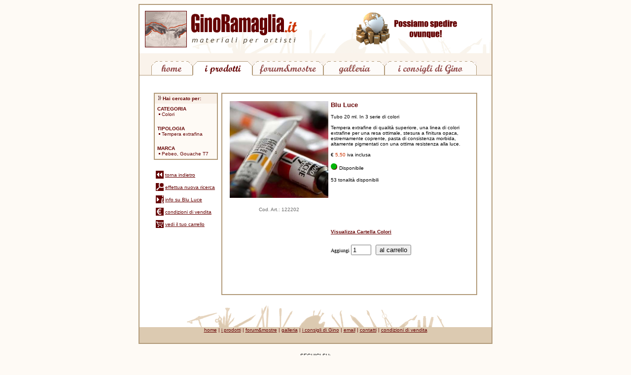

--- FILE ---
content_type: text/html
request_url: https://www.ginoramaglia.it/dettaglio_prodotto.asp?ID=26017
body_size: 28950
content:

<html>
<head>
<title>Belle Arti  Pebeo, Gouache T7 Blu Luce  prezzi, prezzo Pebeo, Gouache T7 Blu Luce offerte vendite promozioni</title>
<meta name="Description" lang="it" content="Belle Arti  Colore, Tempera, Extrafino, Pebeo T7 Tempera extrafina Pebeo, Gouache T7  Colori  prezzi, prezzo offerte vendite promozioni" />
<meta name="Keywords" lang="it" content="Belle Arti  Tempera extrafine di qualità superiore, una linea di colori extrafine per una resa ottimale, stesura a finitura opaca, estremamente coprente, pasta di consistenza morbida, altamente pigmentati con una ottima resistenza alla luce. Colore, Tempera, Extrafino, Pebeo T7 Tempera extrafina Pebeo, Gouache T7  Colori  prezzi, prezzo offerte vendite promozioni"></meta>
<meta property="og:title" content="Pebeo, Gouache T7 Blu Luce" />
<meta name="revisit-after" content="7 days" />
<meta name="Robots" content="all,follow" />
<meta http-equiv="Content-Type" content="text/html; charset=iso-8859-1" />
<meta http-equiv=Content-Type content="text/html; charset=iso-8859-1">
<link rel=stylesheet href=css/ramaglia.css type=text/css>
<script language="JavaScript">
<!--
function MM_findObj(n, d) { //v4.0
  var p,i,x;  if(!d) d=document; if((p=n.indexOf("?"))>0&&parent.frames.length) {
    d=parent.frames[n.substring(p+1)].document; n=n.substring(0,p);}
  if(!(x=d[n])&&d.all) x=d.all[n]; for (i=0;!x&&i<d.forms.length;i++) x=d.forms[i][n];
  for(i=0;!x&&d.layers&&i<d.layers.length;i++) x=MM_findObj(n,d.layers[i].document);
  if(!x && document.getElementById) x=document.getElementById(n); return x;
}

function MM_changeProp(objName,x,theProp,theValue) { //v3.0
  var obj = MM_findObj(objName);
  if (obj && (theProp.indexOf("style.")==-1 || obj.style)) eval("obj."+theProp+"='"+theValue+"'");
}

function MM_validateForm() { //v4.0
  var i,p,q,nm,test,num,min,max,errors='',args=MM_validateForm.arguments;
  for (i=0; i<(args.length-2); i+=3) { test=args[i+2]; val=MM_findObj(args[i]);
    if (val) { nm=val.name; if ((val=val.value)!="") {
      if (test.indexOf('isEmail')!=-1) { p=val.indexOf('@');
        if (p<1 || p==(val.length-1)) errors+='- '+nm+' must contain an e-mail address.\n';
      } else if (test!='R') {
        if (isNaN(val)) errors+='- '+nm+' must contain a number.\n';
        if (test.indexOf('inRange') != -1) { p=test.indexOf(':');
          min=test.substring(8,p); max=test.substring(p+1);
          if (val<min || max<val) errors+='- Non puoi comprare 0 prodotti!.\n';
    } } } else if (test.charAt(0) == 'R') errors += '- '+nm+' is required.\n'; }
  } if (errors) alert('Attenzione:\n'+errors);
  document.MM_returnValue = (errors == '');
}
//-->
</script>
</head>
<body bgcolor=#FEFAF5 text=#000000 link=#66000 vlink=#66000 alink=#66000>
<div align=center>
  <table width=718 border=1 cellspacing=0 cellpadding=0 bgcolor=#FFFFFF bordercolor=#B29A79>
    <tr>
      <td bordercolor=#FFFFFF>
        <table width=100% border=0 cellspacing=0 cellpadding=0>
          <tr>
            <td valign=top height=33>
              <div align=right>
                <table width=100% border=0 cellspacing=0 cellpadding=0>
                  <tr valign=bottom>
                    <td height=16 width=22%> 
                      <div align=right><a href=index.asp><img src=logo_gr.gif width=85 height=86 border=0 alt="GinoRamaglia.it - Materiali per l'arte"></a></div>
                    </td>
                    <td height=16> 
                      <div align=right>
                        <table width=100% border=0 cellspacing=0 cellpadding=0>
                          <tr>
                            <td height=3><font face="Verdana, Arial, Helvetica, sans-serif" size=1 color=#FFFFFF>.</font></td>
                          </tr>
                          <tr> 
                            <td><a href=index.asp><img src=txt_logo_gr.gif width=225 height=53 border=0 alt="GinoRamaglia.it - Tecniche, materiale e risorse per artisti"></a></td>
                          </tr>
                        </table>
                        <img src=txt_logo_gr_2.gif width=225 height=34 alt="GinoRamaglia.it - Tecniche, materiale e risorse per artisti"></div>
                    </td>
                    <td height=16><img src=txt_logo_gr_3.gif width=393 height=50></td>
                  </tr>
                </table>
              </div>
            </td>
          </tr>
          <tr>
            <td bgcolor=#FAF3EB>
              <table width=100% border=0 cellspacing=0 cellpadding=0 align=center>
                <tr valign=bottom>
                  <td width=4% height=44>&nbsp;</td>
                  <td width=11% height=44 background=fondo_txt_home.gif><a href=index.asp onMouseOver="MM_changeProp('home','','vspace','3','IMG')" onMouseOut="MM_changeProp('home','','vspace','','IMG')"><img src=txt_home.gif width=84 height=28 name=home border=0 alt=GinoRamaglia.it></a></td>
                  <td width=17% height=44 background=fondo_txt_iprodotti.gif><img src=txt_iprodotti_on.gif width=121 height=28 alt="il Catalogo dei prodotti per Belle Arti"></td>
                  <td width=20% height=44 background=fondo_txt_eventiemostre.gif><a href="/forum" onMouseOver="MM_changeProp('eventi','','vspace','3','IMG')" onMouseOut="MM_changeProp('eventi','','vspace','','IMG')"><img src=txt_eventiemostre.gif width=144 height=28 name=eventi border=0 alt="Eventi e mostre d'arte"></a></td>
                  <td width=17% height=44 background=fondo_txt_galleria.gif><a href=galleria.asp onMouseOver="MM_changeProp('galleria','','vspace','3','IMG')" onMouseOut="MM_changeProp('galleria','','vspace','','IMG')"><img src=txt_galleria.gif width=124 height=28 name=galleria border=0 alt="Esponi le tue opere in Galleria"></a></td>
                  <td width=26% height=44 background=fondo_txt_iconsigli.gif><a href=consigli.asp onMouseOver="MM_changeProp('iconsigli','','vspace','3','IMG')" onMouseOut="MM_changeProp('iconsigli','','vspace','','IMG')"><img src=txt_iconsigli.gif width=187 height=28 name=iconsigli border=0 alt="I consigli sulle tecniche e i prodotti per l'arte"></a></td>
                  <td width=5% height=44>&nbsp;</td>
                </tr>
                <tr valign=top bgcolor=#FFFFFF>
                  <td width=4%><img src=linea_oriz_oro.gif width=100% height=1></td>
                  <td width=11%><img src=linea_oriz_oro.gif width=100% height=1></td>
                  <td width=17%>&nbsp;</td>
                  <td width=20%><img src=linea_oriz_oro.gif width=144 height=1></td>
                  <td width=17%><img src=linea_oriz_oro.gif width=124 height=1></td>
                  <td width=26%><img src=linea_oriz_oro.gif width=187 height=1></td>
                  <td width=5%><img src=linea_oriz_oro.gif width=100% height=1></td>
                </tr>
              </table>
            </td>
          </tr>
          <tr>
            <td>
              <table width=92% border=0 cellspacing=0 cellpadding=0 align=center>
                <tr>
                  <td valign=top>
                    <table width=100% border=0 cellspacing=0 cellpadding=0>
                      <tr>
                        <td width=27%>&nbsp;</td>
                        <td width=73%>&nbsp;</td>
                      </tr>
                      <tr>
                        <td width=27% valign=top> 
                          <table width=100% border=0 cellspacing=0 cellpadding=0>
                            <tr>
                              <td>
                                <table width=95% border=1 cellspacing=0 cellpadding=0 bgcolor=#FEFAF5 bordercolor=#B29A79>
                                  <tr>
                                    <td bordercolor=#FFFFFF>
                                      <table width=100% border=0 cellspacing=0 cellpadding=0>
                                        <tr>
                                          <td bgcolor=#F9F0E8 height=20><font face="Verdana, Arial, Helvetica, sans-serif" size=1><b><font color=#640000> 
                                            <img src=space.gif width=4 height=5> 
                                            <img src=elementobordeaux.gif width=6 height=9> 
                                            Hai cercato per:</font></b></font></td>
                                        </tr>
                                        <tr>
                                          <td>
                                            <table width=100% border=0 cellspacing=0 cellpadding=5>
                                              <tr>
                                                <td>
                                                  <table width=97% border=0 cellspacing=0 cellpadding=0>
                                                    <tr> 
                                                      <td colspan=2><font face="Verdana, Arial, Helvetica, sans-serif" size=1><b><font color=#640000>CATEGORIA</font></b></font></td>
                                                    </tr>
                                                    <tr>
                                                      <td width=8%>
                                                        <div align=center><img src=punto_rosso.gif width=3 height=3></div>
                                                      </td>
                                                      <td width=92%><font face="Verdana, Arial, Helvetica, sans-serif" size=1 color=#640000>Colori</font></td>
                                                    </tr>
                                                    <tr>
                                                      <td colspan=2>&nbsp;</td>
                                                    </tr>
                                                    <tr>
                                                      <td colspan=2><font face="Verdana, Arial, Helvetica, sans-serif" size=1><b><font color=#640000>TIPOLOGIA</font></b></font></td>
                                                    </tr>
                                                    <tr>
                                                      <td width=8%>
                                                        <div align=center><img src=punto_rosso.gif width=3 height=3></div>
                                                      </td>
                                                      <td width=92%><font face="Verdana, Arial, Helvetica, sans-serif" size=1 color=#640000>Tempera extrafina</font></td>
                                                    </tr>
                                                    <tr>
                                                      <td colspan=2>&nbsp;</td>
                                                    </tr>
                                                    <tr>
                                                      <td colspan=2><font face="Verdana, Arial, Helvetica, sans-serif" size=1><b><font color=#640000>MARCA</font></b></font></td>
                                                    </tr>
                                                    <tr>
                                                      <td width=8%>
                                                        <div align=center><img src=punto_rosso.gif width=3 height=3></div>
                                                      </td>
                                                      <td width=92%><font face="Verdana, Arial, Helvetica, sans-serif" size=1 color=#640000>Pebeo, Gouache T7</font></td>
                                                    </tr>
                                                  </table>
                                                </td>
                                              </tr>
                                            </table>
                                          </td>
                                        </tr>
                                      </table>
                                    </td>
                                  </tr>
                                </table>
                              </td>
                            </tr>
                            <tr> 
                              <td>&nbsp;</td>
                            </tr>
                            <tr>
                              <td> 
                                <table width=97% border=0 cellspacing=0 cellpadding=0>
                                  <tr valign=middle> 
                                    <td width=17% height=25> 
                                      <div align=center><a href=javascript:history.go(-1)><img src=gif_back.gif width=16 height=16 border=0></a></div>
                                    </td>
                                    <td width=83% height=25><font face="Verdana, Arial, Helvetica, sans-serif" size=1><font color=#640000><a href=javascript:history.go(-1) class=beigebold>torna 
                                      indietro</a></font></font></td>
                                  </tr>
                                  <tr valign=middle> 
                                    <td width=17% height=25> 
                                      <div align=center><a href=prodotti.asp><img src=gif_search.gif width=16 height=16 border=0></a></div>
                                    </td>
                                    <td width=83% height=25><font face="Verdana, Arial, Helvetica, sans-serif" size=1><font color=#640000><a href=prodotti.asp class=beigebold>effettua 
                                      nuova ricerca</a></font></font></td>
                                  </tr>
                                  <tr valign=middle> 
                                    <td width=17% height=25> 
                                      <div align="center"><a href="info_prodotto.asp?ID=26017"><img src=gif_info.gif width=16 height=16 border=0></a></div>
                                    </td>
                                    <td width=83% height=25><font face="Verdana, Arial, Helvetica, sans-serif" size=1><font color=#640000><a href="info_prodotto.asp?ID=26017" class="beigebold">info 
                                      su Blu Luce</a></font></font></td>
                                  </tr>
                                  <tr valign=middle>
                                    <td width=17% height=25>
                                      <div align="center"><a href="condizioni_di_vendita.asp"><img src="gif_euro.gif" width="16" height="16" border="0"></a></div>
                                    </td>
                                    <td width=83% height=25><font face="Verdana, Arial, Helvetica, sans-serif" size=1><font color=#640000><a href=condizioni_di_vendita.asp class=beigebold>condizioni 
                                      di vendita</a></font></font></td>
                                  </tr>

                                  <tr valign=middle> 
                                    <td width=17% height=25> 
                                      <div align=center><a href="reviewOrder.asp"><img src="carrellino.gif" width="16" height="16" border="0"></a></div>
                                    </td>
                                    <td width=83% height=25><font face="Verdana, Arial, Helvetica, sans-serif" size=1><font color=#640000><a href=reviewOrder.asp class=beigebold>vedi 
                                      il tuo carrello</a></font></font></td>
                                  </tr>

                                </table>
                              </td>
                            </tr>
                            <tr>
                              <td>&nbsp;</td>
                            </tr>
                            <tr>
                              <td>&nbsp;</td>
                            </tr>
                          </table>
                        </td>
                        <td width=73% valign=top> 
                          <table width=100% border=1 cellspacing=0 cellpadding=10 bgcolor=#FFFFFF bordercolor=#B29A79>
                            <tr>
                              <td bordercolor=#FFFFFF valign=top>
                                <table width=98% border=0 cellspacing=5 cellpadding=0>
                                  <tr>
                                    <td width=48% height=119 valign=top>
                                      <table width=100% border=0 cellspacing=0 cellpadding=0>
                                        <tr>
                                          <td><img src="https://www.artistsmaterials.net/img_prod/pabeogouachet7_g.jpg" alt="Pebeo, Gouache T7 Blu Luce" border="0" width="200"></td>
                                        </tr>
                                        <tr>
                                          <td>&nbsp;</td>
                                        </tr>
                                        <tr>
                                          <td>
                                            <div align=center><font face="Verdana, Arial, Helvetica, sans-serif" size=1 color=#666666>Cod. 
                                              Art.: 122202</font></div>
                                          </td>
                                        </tr>
                                          <tr>
                                          <td>&nbsp;</td>
                                        </tr>
                                          <tr>
                                          <td>
                                          
                                          
                                          <iframe width="200" height="113" src="https://www.youtube.com/embed/gL0bUzIEfAs?ecver=1" frameborder="0" allowfullscreen></iframe>
                                    
                                          
                                          
                                          </td>
                                        </tr>
                                      </table>
                                    </td>
                                    <td width=52% valign=top height=119> 
                                      <table width=95% border=0 cellspacing=0 cellpadding=0>
                                        <tr> 
                                          <td><font face="Verdana, Arial, Helvetica, sans-serif" size=1 color=#640000><b><font size=2>Blu Luce</font></b></font></td>
                                        </tr>
                                        <tr> 
                                          <td><font size=1 color=#FFFFFF face="Verdana, Arial, Helvetica, sans-serif">.</font></td>
                                        </tr>
                                        <tr> 
                                          <td><font face="Verdana, Arial, Helvetica, sans-serif" size=1 color=#000000>Tubo 20 ml. In 3 serie di colori</font></td>
                                        </tr>
                                        <tr> 
                                          <td><font size=1 color=#FFFFFF face="Verdana, Arial, Helvetica, sans-serif">.</font><font size=1 color=#000000 face="Verdana, Arial, Helvetica, sans-serif">&nbsp;</font></td>
                                        </tr>
                                        <tr> 
                                          <td><font face="Verdana, Arial, Helvetica, sans-serif" size=1 color=#000000>Tempera extrafine di qualità superiore, una linea di colori extrafine per una resa ottimale, stesura a finitura opaca, estremamente coprente, pasta di consistenza morbida, altamente pigmentati con una ottima resistenza alla luce.</font></td>
                                        </tr>
                                        <tr> 
                                          <td><font size=1 color=#FFFFFF face="Verdana, Arial, Helvetica, sans-serif">.</font><font size=1 color=#000000 face="Verdana, Arial, Helvetica, sans-serif">&nbsp;</font></td>
                                        </tr>
                                        <tr> 
                                          <td><font face="Verdana, Arial, Helvetica, sans-serif" size=1><font color=#CC3300><font color=#000000>&euro;</font> 
                                            </font><font face="Verdana, Arial, Helvetica, sans-serif" size=1><font color=#CC3300>5,50</font></font><font color=#CC3300> 
                                            </font><font face="Verdana, Arial, Helvetica, sans-serif" size=1>iva 
                                            inclusa </font></font></td>
                                        </tr>
                                        <tr>
                                          <td><font size=1 color=#FFFFFF face="Verdana, Arial, Helvetica, sans-serif">.</font><font size=1 color=#000000 face="Verdana, Arial, Helvetica, sans-serif">&nbsp;</font></td>
                                        </tr>
                                        <tr> 
                                          <td><FONT FACE="Verdana, Arial, Helvetica, sans-serif" SIZE=1><B><img src="/images/si.gif" width="13" height="13" border="0"></B></FONT> 
                                            <FONT FACE="Verdana, Arial, Helvetica, sans-serif" SIZE=1>Disponibile</A></FONT> 
                                          </td>
                                        </tr>
                                        <tr> 
                                          <td><font size=1 color=#FFFFFF face="Verdana, Arial, Helvetica, sans-serif">.</font><font size=1 color=#000000 face="Verdana, Arial, Helvetica, sans-serif">&nbsp;</font></td>
                                        </tr>
                                        <tr> 
                                          <td><font face="Verdana, Arial, Helvetica, sans-serif" size=1 color=#000000>53 tonalità disponibili</font></td>
                                        </tr>
                                        <tr> 
                                          <td><font size=1 color=#FFFFFF face="Verdana, Arial, Helvetica, sans-serif">.</font><font size=1 color=#000000 face="Verdana, Arial, Helvetica, sans-serif">&nbsp;</font></td>
                                        </tr>
                                        <tr> 
                                          <td><font size=1 color=#000000 face="Verdana, Arial, Helvetica, sans-serif">
									<script>document.write(unescape("%3Ciframe src=\"http://www.facebook.com/plugins/like.php?href=" + document.location + "&amp;locale=it&amp;layout=standard&amp;show_faces=false&amp;width=150&amp;action=like&amp;colorscheme=light&amp;height=80\" scrolling=\"no\" frameborder=\"0\" style=\"border:none; overflow:hidden; width:280px; height:80px;display: inline;\" allowTransparency=\"true\"%3E%3C/iframe%3E"));</script>
										  </font></td>
                                        </tr>
                                        <tr> 
                                          <td HEIGHT=17><FONT FACE="Verdana, Arial, Helvetica, sans-serif" SIZE=1><B><A HREF="https://www.artistsmaterials.net/img_prod/nuancierV1-T7.pdf" TARGET="_blank">Visualizza Cartella Colori</A></B></FONT></td>
                                        </tr>
                                        <tr> 
                                          <td>&nbsp;</td>
                                        </tr>
                                      </table>

									  <form action="addToCart.asp" method="post" id="form1" name="form1" onSubmit="MM_validateForm('intQuant','','RinRange1:999');return document.MM_returnValue">
                                        <table border="0" width="100%" cellspacing="0" cellpadding="0">
                                          <tr> 
                                            <td align="center"> 
                                              <div align="left"><font face="Verdana" size="2"><b> 
                                                <input type="hidden" name="intProdID" value="26017">
                                                </b><font size="1">Aggiungi 
                                                <input type="text" size="3" name="intQuant" value="1" onChange="HandleError(this)" maxlength="3">
                                                &nbsp; </font> 
                                                <input type="submit" value="al carrello" id="submit1" name="submit1">
                                                <br>
                                                <br>
                                                <br>
                                                <br>
                                                </font></div>
                                            </td>
                                          </tr>
                                        </table>
                                      </form>

                                    </td>
                                  </tr>
                                </table>
                              </td>
                            </tr>
                          </table>
                        </td>
                      </tr>
                    </table>
                  </td>
                </tr>
              </table>
            </td>
          </tr>
          <tr>
            <td>&nbsp;</td>
          </tr>
        </table>
        <table width=100% border=0 cellspacing=0 cellpadding=0>
          <tr>
            <td valign=bottom>
              <div align=center><img src=art_bass.gif width=529 height=47></div>
            </td>
          </tr>
          <tr>
            <td bgcolor=#DCCAB1 height=30> 
              <div align=center><font face="Verdana, Arial, Helvetica, sans-serif" size=1 color=#660000> 
                
<link rel="stylesheet" href="ginoginetto.css" type="text/css">
<div align=center>
<a href=index.asp><span class="ginoginetto">home</span></a>
  | <a href=prodotti.asp><span class="ginoginetto"> i prodotti</span></a> | <a href="/forum"><span class="ginoginetto"> forum&amp;mostre</span></a> 
  | <a href=galleria.asp><span class="ginoginetto"> galleria</span></a> | <a href=consigli.asp><span class="ginoginetto"> i consigli di Gino</span></a> 
  | <a href=mailto:info@ginoramaglia.it><span class="ginoginetto"> email</span></a> | <a href=contatti.asp><span class="ginoginetto"> contatti</span></a> 
  | <a href=condizioni_di_vendita.asp><span class="ginoginetto"> condizioni di vendita</span></a>
  </div>
<p>&nbsp;</p>

                </font></div>
            </td>
          </tr>
        </table>
      </td>
    </tr>
  </table>
<br>
 
<div style="text-align:center;width:100%;margin-bottom:10px;text-align:center;margin-bottom:10px;position: absolute;top: 22px;left: 56%;width: 218px;"><a href="https://www.ginoramaglia.it/condizioni_di_vendita.asp"><img src="/possiamospedireovunque.png" style="width:100%;"/></a></div>

<table width="100%" cellpadding="0" cellspacing="0" border="0"><tr><td align="center">
<div align="center" style=" width:718px; text-align:center; font-family:Verdana, Geneva, sans-serif; font-size:10px; margin-bottom:8px;">SEGUICI SU:</div>
<div align="center" style=" width:718px; text-align:center; font-family:Verdana, Geneva, sans-serif; font-size:10px;">
<a href="https://www.facebook.com/profile.php?id=100000609580506"><span><img src="/icons/FaceBook_32x32.png" style=" margin-left:10px;" border="0" /></span></a>
<a href="https://twitter.com/#!/ArtistinVetrina"><span ><img src="/icons/Twitter_32x32.png" style="margin-left:10px;" border="0"/></span></a>
<a href="https://www.youtube.com/user/GinoRamagliaStore?feature=mhee"><span ><img src="/icons/Youtube_32x32.png" style="margin-left:10px;" border="0"/></span></a>
<a href="https://www.instagram.com/artistinvetrina/"><span><img src="/icons/instagram_32x32.png" style=" margin-left:10px;" border="0"/></span></a>
<a href="https://www.flickr.com/photos/artistinvetrina/"><span ><img src="/icons/Flickr_32x32.png" style=" margin-left:10px;" border="0"/></span></a>
<a href="https://www.linkedin.com/profile/view?id=102788014&locale=it_IT&trk=tab_pro"><span ><img src="/icons/linkedin_logo.png" border="0"  style=" margin-left:10px;" /></span></a>
<a href="https://www.artistinvetrina.com"><span ><img src="/icons/aiv_32x32.png" border="0"  style=" margin-left:10px;" /></span></a>
</div></div>
<br /><br/>
</td></tr></table>

</div>
<script src="http://www.google-analytics.com/urchin.js" type="text/javascript">
</script>
<script type="text/javascript">
_uacct = "UA-1374854-4";
urchinTracker();
</script></body>
</html>



--- FILE ---
content_type: text/css
request_url: https://www.ginoramaglia.it/ginoginetto.css
body_size: -86
content:
.ginoginetto {  font-family: Verdana, Arial, Helvetica, sans-serif; font-size: 10px; color: #660000}
